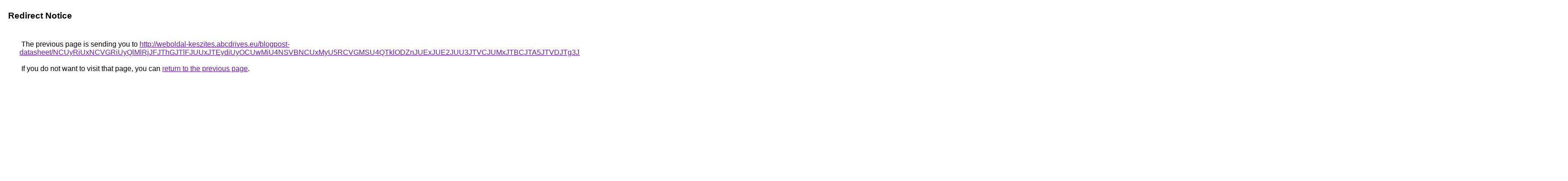

--- FILE ---
content_type: text/html; charset=UTF-8
request_url: https://cse.google.dm/url?q=http%3A%2F%2Fweboldal-keszites.abcdrives.eu%2Fblogpost-datasheet%2FNCUyRiUxNCVGRiUyQlMlRjJFJThGJTlFJUUxJTEydiUyOCUwMiU4NSVBNCUxMyU5RCVGMSU4QTklODZnJUExJUE2JUU3JTVCJUMxJTBCJTA5JTVDJTg3JUE3JUQxJUIxJTAxJUE2JUQwNiVCNyVBNiUwOSUxMiVCMCUxNiU4RiU4QUElREMlRTglMTAlOTkzRyVBRiU5Q0IlRTYlOEQlRUNWJUMyJTk2JUE4JTg5JUIzJUU1JTk0JUMyYSUyMSVCNyUwQnklRUQlQTYlMDAlM0J2LSVCMyVCOCUxNyU1QyU4QSVCQ3IlOTAlQUIlRDklMjglMjElMjclODglMjQ%253D
body_size: 685
content:
<html lang="en"><head><meta http-equiv="Content-Type" content="text/html; charset=UTF-8"><title>Redirect Notice</title><style>body,div,a{font-family:Roboto,Arial,sans-serif}body{background-color:var(--xhUGwc);margin-top:3px}div{color:var(--YLNNHc)}a:link{color:#681da8}a:visited{color:#681da8}a:active{color:#ea4335}div.mymGo{border-top:1px solid var(--gS5jXb);border-bottom:1px solid var(--gS5jXb);background:var(--aYn2S);margin-top:1em;width:100%}div.aXgaGb{padding:0.5em 0;margin-left:10px}div.fTk7vd{margin-left:35px;margin-top:35px}</style></head><body><div class="mymGo"><div class="aXgaGb"><font style="font-size:larger"><b>Redirect Notice</b></font></div></div><div class="fTk7vd">&nbsp;The previous page is sending you to <a href="http://weboldal-keszites.abcdrives.eu/blogpost-datasheet/[base64]%3D">http://weboldal-keszites.abcdrives.eu/blogpost-datasheet/[base64]%3D</a>.<br><br>&nbsp;If you do not want to visit that page, you can <a href="#" id="tsuid_1418ae25HezUp84PltjdkAQ_1">return to the previous page</a>.<script nonce="h9KatLKU93jjIlQ-iNQvWg">(function(){var id='tsuid_1418ae25HezUp84PltjdkAQ_1';(function(){document.getElementById(id).onclick=function(){window.history.back();return!1};}).call(this);})();(function(){var id='tsuid_1418ae25HezUp84PltjdkAQ_1';var ct='originlink';var oi='unauthorizedredirect';(function(){document.getElementById(id).onmousedown=function(){var b=document&&document.referrer,a="encodeURIComponent"in window?encodeURIComponent:escape,c="";b&&(c=a(b));(new Image).src="/url?sa=T&url="+c+"&oi="+a(oi)+"&ct="+a(ct);return!1};}).call(this);})();</script><br><br><br></div></body></html>